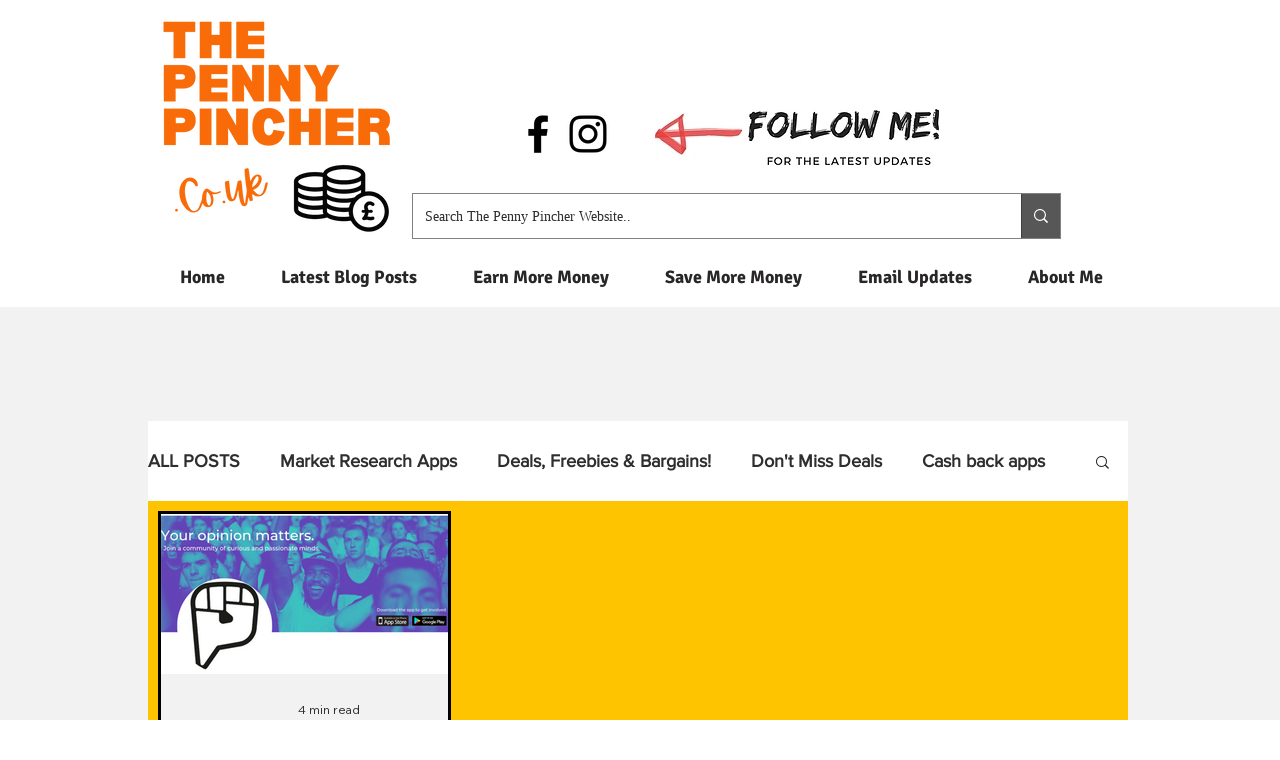

--- FILE ---
content_type: text/html; charset=utf-8
request_url: https://www.google.com/recaptcha/api2/aframe
body_size: 267
content:
<!DOCTYPE HTML><html><head><meta http-equiv="content-type" content="text/html; charset=UTF-8"></head><body><script nonce="u966ILQ5i1z-TuwC1PLugg">/** Anti-fraud and anti-abuse applications only. See google.com/recaptcha */ try{var clients={'sodar':'https://pagead2.googlesyndication.com/pagead/sodar?'};window.addEventListener("message",function(a){try{if(a.source===window.parent){var b=JSON.parse(a.data);var c=clients[b['id']];if(c){var d=document.createElement('img');d.src=c+b['params']+'&rc='+(localStorage.getItem("rc::a")?sessionStorage.getItem("rc::b"):"");window.document.body.appendChild(d);sessionStorage.setItem("rc::e",parseInt(sessionStorage.getItem("rc::e")||0)+1);localStorage.setItem("rc::h",'1769010415876');}}}catch(b){}});window.parent.postMessage("_grecaptcha_ready", "*");}catch(b){}</script></body></html>